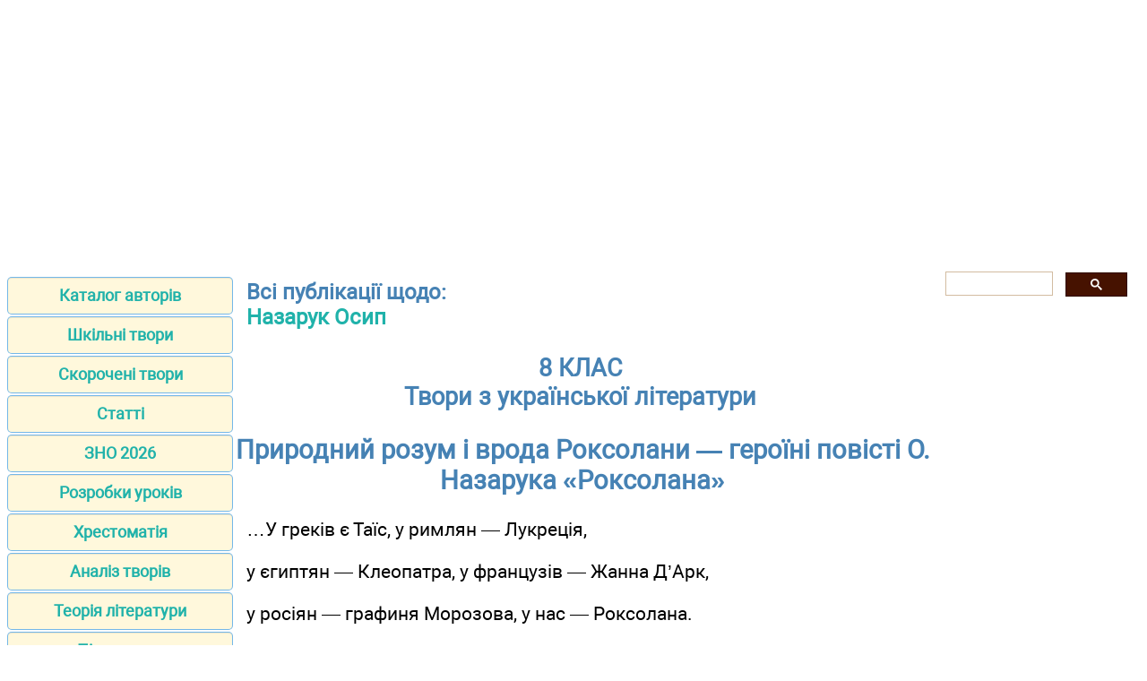

--- FILE ---
content_type: text/html; charset=UTF-8
request_url: https://ukrlit.net/making1/93mt2.html
body_size: 5683
content:
<!DOCTYPE html>
<html lang="uk-UA">
<head>
<META http-equiv="Content-Type" content="text/html; charset=utf-8">

<title>Природний розум і врода Роксолани — героїні повісті О. Назарука «Роксолана»</title>
<meta name="description" content="Есе що розкриває тему та головну думку, робить аналіз та висновок - Природний розум і врода Роксолани — героїні повісті О. Назарука «Роксолана» - Зразок шкільного твору">

<meta name="robots" content="all">
<meta name="viewport" content="width=device-width, initial-scale=1.0">
<meta name="author" content="https://website-designer-2149.business.site/">

<meta property="og:site_name" content="Українська література">
<meta property="og:title" content="Природний розум і врода Роксолани — героїні повісті О. Назарука «Роксолана»">
<meta property="og:description" content="Есе що розкриває тему та головну думку, робить аналіз та висновок - Природний розум і врода Роксолани — героїні повісті О. Назарука «Роксолана» - Зразок шкільного твору">
<meta property="og:type" content="article">
<meta property="og:url" content="https://ukrlit.net/making1/93mt2.html">
<meta property="og:image" content="https://ukrlit.net/im/ukrlit.jpg">

<link rel="canonical" href="https://ukrlit.net/making1/93mt2.html"/>
<link href="/css/style.min.css" rel="stylesheet" type="text/css" media="all">

<link rel="shortcut icon" href="/favicon.ico">

<script async src="https://pagead2.googlesyndication.com/pagead/js/adsbygoogle.js?client=ca-pub-2062463022593482"
     crossorigin="anonymous"></script>

</head>
<body>
<div class="ads_top">
<ins class="adsbygoogle"
	data-ad-client="ca-pub-5512390705137507"
	data-ad-slot="5412328949/9263273752"
	data-ad-format="auto"
    data-full-width-responsive="true"
	></ins>
</div>
<main>
<aside>

<nav>
<ul>
		<li><a href="/author/index.html">Каталог авторів</a></li>
		<li><a href="/tvory/index.html">Шкільні твори</a></li>
		<li><a href="/brief/index.html">Скорочені твори</a></li>
		<li><a href="/item/index.html">Статті</a></li>
		<li><a href="/zno.html">ЗНО 2026</a></li>
		<li><a href="/lesson/index.html">Розробки уроків</a></li>
		<li><a href="/reader/index.html">Хрестоматія</a></li>
		<li><a href="/directory/index.html">Аналіз творів</a></li>
		<li><a href="/info/index.html">Теорія літератури</a></li>
		<li><a href="/textbook/index.html">Підручники</a></li>
		<li><a href="/handbook/index.html">Посібники</a></li>
		<li><a href="/teaching/index.html">Дидактичні матеріали</a></li>
		<li><a href="/klas.html">5-11 клас</a></li>
		<li><a href="/biography/index.html">Біографії</a></li>
		<li><a href="/mova/making/index.html">Твори з мови</a></li>
		<li><a href="http://subjectum.eu/textbook_pdf/ukrlit/index.html">Підручники PDF</a></li>
		<li><a href="/narod.html">Народна творчість</a></li>
		<li><a href="/habits/index.html">Український етнос</a></li>
		<li><a href="/interruption/index.html">Перерва</a></li>
		<li><a href="/contact.html">Контакти</a></li>
		<li><a href="/policy.html">Правила користування</a></li>
		<li><a href="https://zarlit.com/" class="bot">Зарубіжна література</a></li>
		<li><a href="https://nuschool.eu/" class="bot">НУШ</a></li>
		<li><a href="http://lifelib.info/" class="bot">Природознавство</a></li>
		<li><a href="https://subjectum.eu/" class="bot">Інші предмети</a></li>

</ul>
</nav>
</aside>

<div id="articleBody">
<article>

<p class="i3">Всі публікації щодо:<br /><a href="/author/nazaruk.html">Назарук Осип</a><br /></p>
<p class="i2">8 КЛАС<br />Твори з української літератури</p>
<h1>Природний розум і врода Роксолани — героїні повісті О. Назарука «Роксолана»</h1>

<p>…У греків є Таїс, у римлян — Лукреція,</p>
<p>у єгиптян — Клеопатра, у французів — Жанна Д’Арк,</p>
<p>у росіян — графиня Морозова, у нас — Роксолана.</p>
<p>П. Загребельний</p>
<br />
<p>У Стамбулі білі стіни найбільшої мечеті перед гробницею-тьорбе жінки з України, яку у світі знають як Хуррем, Роксолана, Хосені. На великій міській ділянці височить мечеть, збудована Роксоланою на місці Аврет-базару, де колись продавали в рабство людей, поряд з нею — притулок для обездолених. Недалеко від восьмигранної гробниці Сулеймана Великого — усипальниця Роксолани, уквітчана дорогоцінними камінцями. Екскурсоводи стверджують, що Хуррем єдина жінка-султанша в Османській імперії.</p>
<p>Хто ж вона, Роксолана? Чому саме її ось уже більше чотирьохсот років пам’ятають і шанують? Чому саме їй присвячують наукові дослідження, про неї пишуть і оповіданнях, повістях, романах, її портрети й сьогодні прикрашають музеї (у Національному музеї у Львові знаходиться портрет Роксолани — робота італійського майстра XV ст.).</p>
<p>«Роксолана» («Роксолана») — повість історична. Розпочинається вона розповіддю про підготовку до весілля Насті Лісовської, дочки о. Луки Лісовського, і Степана, сина львівського купця. Та, як говорить народне прислів’я — «Не знаєш ранком, що буде ввечері». На містечко напали турки і взяли в полон чоловіків і жінок. Серед них була й Настуся… На невільничих базарах дівчину тричі перепродавали і така, мабуть, воля Божа — вона потрапила до гарему Сулеймана. Тут полонянка виконувала різну роботу: носила воду для миття кам’яних сходів, тіпала килими, сиділа як сторожа в передпокоях. Саме тоді, як говорить автор, «надійшов пам’ятний день і таємнича година її долі». Стоячи біля дверей султанської одаліски, вона не мала права піднімати очі не величезнішого з найвеличніших, а все ж не втрималася — і один раз, один-єдиний раз боязко глянула на того, кого так пристрасно чекала дружина.</p>
<p>Дівчина-християнка вразила Сулеймана своєю красою, а пізніше й розумом. Вона добре розумілася на Корані (цьому навчив її побожний учитель Адбуллаг), говорила з падишахом сміливо, переконливо. Знала, що згідно з Кораном чоловік не може силою взяти дівчину, бо то великий гріх. Слова дівчини сколихнули душу Султана. З ним ще ніхто так не говорив, окрім рідної матері. Та не тільки зміст слів зацікавив його, «але й свобідна форма, і вже перший акорд її, перші слова: вічна правда, рівність перед Богом. Ще не маючи волі, будучи невільницею, Хуррем у розмові з Сулейманом на його запитання, що ти робила б, якби сповнилося твоє бажання, відповіла: «Я будувала б, будувала багато… наперед збудувала б велику імарет (кухню для убогих), …велику дарешттіру (лікарню), …каравансерай для подорожніх і чужинців». Сулейман відзначив про себе: ця дівчина маж не лише великий розум, але й дуже добре серце, вона не забуває людей з країни, з котрої потрапила до Туреччини. З часом Ель Хуррем отримала волю, прийняла іслам, стала дружиною Сулеймана Великого, народила трьох дітей: «Вона блистіла умов і веселістю, безоглядністю і милосердям».</p>
<p>Молода дружина падишаха швидко набула визнання. Згадаймо розділи повісті, присвячені обрізанню першого сина. Представник посольств з Венеції, курдійські еміри просять послухання у Роксолани, хоч і були допущені на цю урочистість за дозволом султана. До Хуррем, яка ходила «без заслони», часто заходили чужі люди, майстри, учені й поети», муляри й будівниці, кожного вона приймала, і кожен з низ «дивувався її розмов і зацікавленням». Навіть проповідники Корану просили Султан Величавий, володар трьох частин світу, прислухався до просьб і порад Ель Хуррем. І влада його із любові великої переходила в руки його жінки». У народі кажуть, коли влади багато, то горе поряд ходить. Так сталося і в житті Роксолани.</p>
<p>За певних обставин вона «запахла кров’ю». Ви скажете, що заради рідної дитини можна йти на злочин. Це істина, але й убивство іншої людини — великий гріх.</p>
<p>Візир говорив правду, та й сама Хуррем знала, що охрестила сила… Що керувало могутньою дружиною Сулеймана в той момент, коли вона говорила неправду про візира. Хіба лише думка про сина?</p>
<p>Важливим епізодом для характеристики Роксолани буде розповідь автора про другий джігат Сулеймана. У відповідальний момент вона переконала мужа не йти в наступ проти німців. Свої дії пояснила так: Султан може бути переможеним і померкне його зоря, а ще жоден із синів «не годен усісти на престолі султанів, ні піднести меча проти бунту».</p>
<p>Хочу сказати кілька слів про зовнішню красу Роксолани. У примітці до повісті «Роксолана» читаємо, що італійський художник, який бачив султаншу, такі спомини: «…та пані, по народності русинка, не була гарна, але приємна». Та кожен має своє поняття про красу. Портрет, що знаходиться у Львівському національному музеї, вказує, що вона була дуже гарна: «делікатна, дуже скромна і дуже спокійна з вигляду, — така спокійна, що успокоює навіть погляд на її портрет». Автор повісті часто згадує очі Роксолани, а очі, звісно, — дзеркало душі. Вони були сині, часом випромінювали ласку, а іноді — в них мигтіла чаша чорної отруї». Прикрашало дівчину й волосся: воно було золотисте і сяяло так, що аж очі засліплювало. Сулейман запримітив, що личко в невільниці «біленьке як сніг з таким відтінком, як у першого пуп’янка рози, а таке лагідне, як у його матері, що все боїться за нього». І все ж Роксолана зійшла на незвичайну висоту завдяки винятковій силі характеру, мудрості, знанням, набутим наполегливою працею і чи не останню чергу — жіночій принадності.</p>
<p>Думаю, що образ Роксолани, місце цієї жінки в історії тієї епохи потребують додаткового дослідження, бо секрет її успіху не відкритий і досі.</p>

﻿</article>

<aside>

<div class="gcse-search"></div>

<ins class="adsbygoogle"
    data-ad-client="ca-pub-2062463022593482"
	data-ad-slot="1886293671"
	data-ad-format="auto"
    data-full-width-responsive="true"
	></ins>
	
</aside>
</div>
</main>

<footer>
<p class="center"><a href="https://www.zakazat-kursovik.kiev.ua/uk/zrobyty-zamovlennya-na-napysannya-kurs/" target="_blank">Курсові роботи</a></p>
<p class="center">Віртуальна читальня Української літератури для студентів, вчителів, учнів та батьків.</p>
<p class="small">Наш сайт не претендує на авторство розміщених матеріалів. Ми тільки конвертуємо у зручний формат матеріали з мережі Інтернет які знаходяться у відкритому доступі та надіслані нашими відвідувачами.</p>
<p class="small">Всі матеріали на сайті доступні за ліцензією <a href="https://creativecommons.org/licenses/by-sa/3.0/deed.uk">Creative Commons Attribution-Sharealike 3.0 Unported CC BY-SA 3.0</a> та <a href="https://www.gnu.org/licenses/fdl-1.3.html">GNU Free Documentation License (GFDL)</a></p>
<p class="small">Якщо ви являєтесь володарем авторського права на будь-який розміщений у нас матеріал і маєте намір видалити його зверніться для узгодження до адміністратора сайту.</p>
<p class="small">Дозволяється копіювати матеріали з обов'язковим гіпертекстовим посиланням на сайт, будьте вдячними ми приклали багато зусиль щоб привести інформацію у зручний вигляд.</p>
<br /><br /><br /><br />
</footer>

<!-- Global site tag (gtag.js) - Google Analytics -->
<script async src="https://www.googletagmanager.com/gtag/js?id=UA-1099121-18"></script>
<script>
  window.dataLayer = window.dataLayer || [];
  function gtag(){dataLayer.push(arguments);}
  gtag('js', new Date());
  gtag('config', 'UA-1099121-18');
</script>

<!-- поиск -->
<script async src="https://cse.google.com/cse.js?cx=010607684231973573011:mknhdkp5vrc"></script>

<!-- adsense -->



<script data-ad-client="ca-pub-2062463022593482" async src="https://pagead2.googlesyndication.com/pagead/js/adsbygoogle.js"></script>
<script>
(adsbygoogle = window.adsbygoogle || []).push({});
</script>
<script>
(adsbygoogle = window.adsbygoogle || []).push({});
</script>

</body>
</html>

--- FILE ---
content_type: text/html; charset=utf-8
request_url: https://www.google.com/recaptcha/api2/aframe
body_size: 115
content:
<!DOCTYPE HTML><html><head><meta http-equiv="content-type" content="text/html; charset=UTF-8"></head><body><script nonce="_7bQWHPXOpA_S1RckISkhg">/** Anti-fraud and anti-abuse applications only. See google.com/recaptcha */ try{var clients={'sodar':'https://pagead2.googlesyndication.com/pagead/sodar?'};window.addEventListener("message",function(a){try{if(a.source===window.parent){var b=JSON.parse(a.data);var c=clients[b['id']];if(c){var d=document.createElement('img');d.src=c+b['params']+'&rc='+(localStorage.getItem("rc::a")?sessionStorage.getItem("rc::b"):"");window.document.body.appendChild(d);sessionStorage.setItem("rc::e",parseInt(sessionStorage.getItem("rc::e")||0)+1);localStorage.setItem("rc::h",'1768675755636');}}}catch(b){}});window.parent.postMessage("_grecaptcha_ready", "*");}catch(b){}</script></body></html>